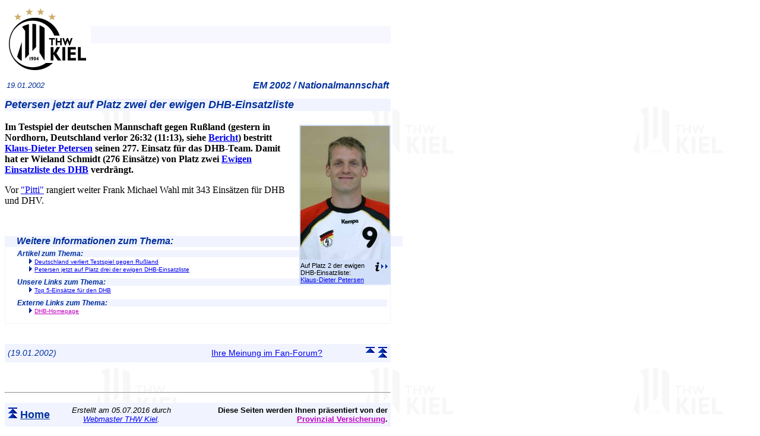

--- FILE ---
content_type: text/html; charset=ISO-8859-1
request_url: https://archiv.thw-handball.de/thw/02011901.htm
body_size: 2691
content:
<HTML>
<!-- (c) Thorsten Drewes, tdrewes@gmx.net -->

<!--
  THW News-Artikel
  erstellt durch art2src v1.8 2000-2016
  erstellt am 05.07.2016 21:20:56
  (c) Thorsten Drewes, tdrewes@gmx.net
-->

<!-- ###BEGININFO --->
<!--

##report
; format ssxygggg.src jjjjmmdd ssss/ssss "Blabla" 

##title Petersen jetzt auf Platz zwei der ewigen DHB-Einsatzliste

##title2

##update

##prefix EM 2002

##topics EM 2002 / Nationalmannschaft

##logo

##date 19.01.2002 

##lastdate 19.01.2002

##keywords NAT NATGER EM2002 EM

##opponent 

##persons PETER

##season 2001

##author 


##english

##en-title Petersen now on 2nd place of DHB all time ranking

##en-title2

##en-prefix

##en-author

##en-lastdate

-->
<!-- ###ENDINFO --->


<head>
<title>THW Kiel / News: Petersen jetzt auf Platz zwei der ewigen DHB-Einsatzliste (19.01.2002)</title>
<meta http-equiv="content-language" content="de"><meta name="language" content="de">
<link rel=stylesheet type="text/css" href="newsart.css">
<meta property="og:title" content="Petersen jetzt auf Platz zwei der ewigen DHB-Einsatzliste"/>
<meta property="og:type" content="article"/>
<meta property="og:url" content="http://archiv.thw-handball.de/thw/02011901.htm"/>
<meta property="og:image" content="http://archiv.thw-handball.de/thw/fb_news1.gif"/>
<meta property="og:site_name" content="THW Kiel"/>
<link rel="stylesheet" href="tnviewer.css" type="text/css" />
<script src="tnviewer.js" type="text/javascript"></script>
<!-- ###BEGINHEAD --->

<!-- ###ENDHEAD --->
<meta http-equiv="content-type" content="text/html; charset=iso-8859-1">
<meta name="author" content="THW Kiel Handball-Bundesliga GmbH, info@thw-handball.de">
<LINK REL="SHORTCUT ICON" HREF="favicon.ico">
</Head>



<body background="thwback.gif"><div class="htmlbody"><script type="text/javascript">
<!--
if (navigator.userAgent.match(/iPad/i) != null) {
  document.writeln('<meta name="viewport" content="width=device-width, initial-scale=1.0, minimum-scale=0.5" />');
} else {
  document.writeln('<meta name="viewport" content="width=device-width, initial-scale=0.8, minimum-scale=0.5" />');
}
//-->
</script>

<!-- 
<? echo $_SERVER["PHP_SELF"]; ?>
-->

<table width="100%" cellpadding=0 cellspacing=0 border=0 height=100 class="topsponsorbanner">
<tr>
<td background="homebar.gif"><a href="https://www.thw-handball.de"><img src="homethwk.gif" alt="THW-Logo" width=145 height=116 border=0></a></td>
<td align=right width=295 valign=middle background="homebar.gif"></td>
<td width=10 background="homebar.gif"><img src="trans8x8.gif" alt=""></td>
</tr>
<tr><td colspan=3><img src="trans8x8.gif" alt=""></td></tr>
</table>
<!-- compile: 05.02.21 08:39:58  td  -->
<!-- source : i_header.src  1192  05.02.21 08:34 -->
<div class="article">
<div class="arthead">
<table border=0 class="newshead" width="100%"><tr>
<td class="lastdate" align=left>
19.01.2002
</td>
<td class="topics" align=right>EM 2002 / Nationalmannschaft</td>
</tr></table>
<h3 class="title">Petersen jetzt auf Platz zwei der ewigen DHB-Einsatzliste</h3>
</div>

<div class="artbody">
<!-- ###BEGINBODY --->

<!-- 
#fotor|spnpeter.jpg|sp_peter.htm|info|#
-->
<table class="fotor" border=0 width=150 cellpadding=2 cellspacing=0 align=right><tr>
<td align=center class="foto" width=150><a href="sp_peter.htm">


<img src="spnpeter.jpg"
alt='Auf Platz 2 der ewigen DHB-Einsatzliste: Klaus-Dieter Petersen'
title='Auf Platz 2 der ewigen DHB-Einsatzliste: Klaus-Dieter Petersen'
width=150 height=225 border=0></a></td>
</tr><tr><td class="title">
<a href="sp_peter.htm"><img src="fotoinfo.gif" 
height=17 width=35 alt="Klicken Sie für weitere Infos!" border=0 align=right></a>

Auf Platz 2 der ewigen DHB-Einsatzliste:
<a href="sp_peter.htm">Klaus-Dieter Petersen</a>

</td>
</tr></table>

<div class="artstart">
Im Testspiel der deutschen Mannschaft gegen
Rußland (gestern in Nordhorn, Deutschland verlor 26:32 (11:13), siehe <a href="02011902.htm">Bericht</a>)
bestritt <a href="sp_peter.htm">Klaus-Dieter Petersen</a> seinen 277. Einsatz
für das DHB-Team. Damit hat er Wieland Schmidt (276 Einsätze) von Platz zwei
<a href="geschich.htm#HEwigeNational">Ewigen Einsatzliste des DHB</a>
verdrängt.
</div>

Vor <a href="sp_peter.htm">"Pitti"</a> rangiert weiter Frank Michael Wahl mit 343 Einsätzen
für DHB und DHV.

<!-- ###ENDBODY --->
</div>


<h4 class="links">Weitere Informationen zum Thema:</h4>
<div class="links">
<!-- ###BEGINLINKS --->
<!-- ##LINKS 
##articles
 --->
<h5 class="sublinkshead">Artikel zum Thema:</h5>
<div class="sublinks">

<img src="artlist.gif" alt="*" width=6 height=11>
<a href="02011902.htm">Deutschland verliert Testspiel gegen Rußland</a>

<br><img src="artlist.gif" alt="*" width=6 height=11>
<a href="00093005.htm">Petersen jetzt auf Platz drei der ewigen DHB-Einsatzliste</a>

</div>
<!-- ##LINKS 
##intern
 --->
<h5 class="sublinkshead">Unsere Links zum Thema:</h5>
<div class="sublinks">
<img src="artlist.gif" alt="*" width=6 height=11>
<a href="geschich.htm#HEwigeNational">Top 5-Einsätze für den DHB</a>

</div>
<!-- ##LINKS 
##extern
 --->
<h5 class="sublinkshead">Externe Links zum Thema:</h5>
<div class="sublinks">
<img src="artlist.gif" alt="*" width=6 height=11>
<a href="http://www.dhb.de" class="extern" TaRgEt="_top" class="extern">DHB-Homepage</a>

</div>
<!-- ###ENDLINKS --->
</div>

<p><br clear=all>
<table width="100%" border=0 class="newsfooter" cellpadding=5 cellspacing=0>
<tr>
<td bgcolor="#f1f4ff" align=left><em class="date">(19.01.2002)</em></td>
<td bgcolor="#f1f4ff" align=right><a href="http://forum.thw-handball.de/">Ihre Meinung im Fan-Forum?</a></td>
<td bgcolor="#f1f4ff" align=right width=100>
<a href="neues.htm#Newsuebersicht"><img src="navtop.gif" 
alt="Zur News&uuml;bersicht" border=0 width=17 height=18></a>
<a href="thw.htm"><img src="navhome.gif" alt="Zur Hauptseite" border=0 width=17 height=18></a>
</td></tr>
</table>
<p>&nbsp;<p>



<div class="footer">
<p><hr><p>
<table class="footer" width="100%" cellspacing=0 cellpadding=5 border=0>
<tr>
<td bgcolor="#f1f4ff" valign=center align=left nowrap>
<a href="thw.htm"><img src="navhome.gif" alt="Zur&uuml;ck zur THW-Hauptseite" border=0></a>
<a href="thw.htm"><font size="+1" face="Arial,sans-serif" color="#00309c">
<strong>Home</strong></font></a>
<td bgcolor="#f1f4ff" valign=center align=center>
<font size="-1" face="Arial,Helvetica,sans-serif">
<address>Erstellt am 
 05.07.2016 durch <a href="mailto:thwkiel-web@gmx.de">Webmaster THW Kiel</a>.</address></font>
<td bgcolor="#f1f4ff" valign=center align=right>
<font face="Arial,Helvetica,sans-serif" size="-1">
<strong>Diese Seiten werden Ihnen 
pr&auml;sentiert von der <a href="http://www.provinzial.de/default.htm" TARGET="_top" class="extern">
Provinzial Versicherung</a>.</strong></font></table>

</div>
<!-- compile: 19.09.25 09:05:01  td  -->
<!-- source : i_footer.src  1645  19.09.25 09:04 -->




</div>
</div><!-- i_foote2 -->
<!-- compile: 05.07.16 20:02:09  td  -->
<!-- source : i_foote2.src  17  28.01.08 21:37 -->
</body >
</html>
<!-- compile: 05.07.16 21:20:56  td  -->
<!-- source : 02011901.art  1541  18.11.04 20:10 -->
<!-- include: .\arthead.inc  21  17.04.08 12:23 -->
<!-- include: .\artprol.inc  0  17.04.08 12:23 -->
<!-- include: .\artfoot.inc  0  17.04.08 12:23 -->
<!-- include: .\tnviewer.inc  121  17.04.08 12:24 -->
